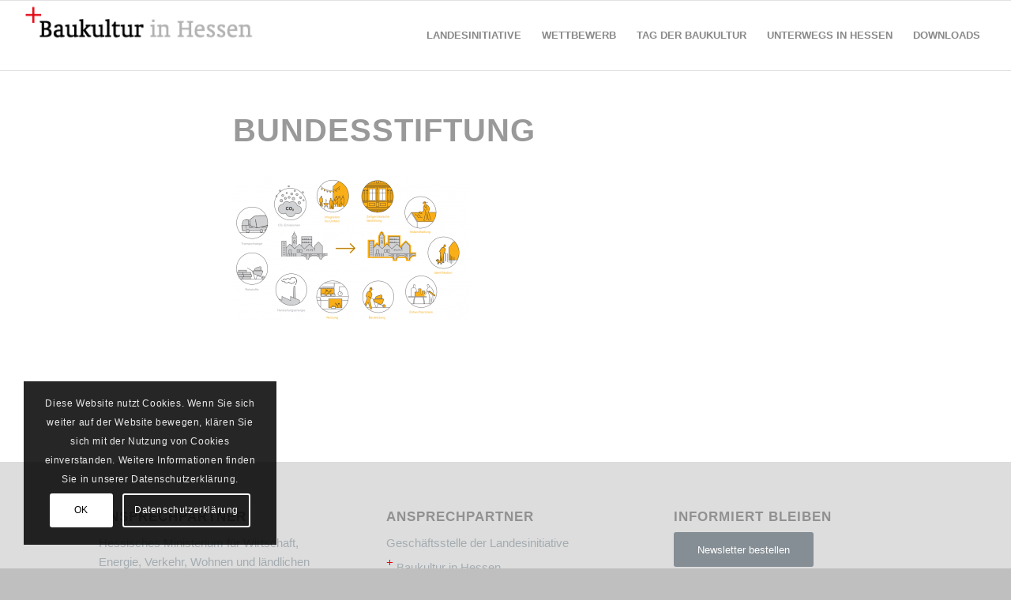

--- FILE ---
content_type: text/css
request_url: https://www.baukultur-hessen.de/wp-content/uploads/omgf/daan-dev-google-fonts/daan-dev-google-fonts.css?ver=1666190457
body_size: 851
content:
/**
 * Auto Generated by OMGF
 * @author: Daan van den Bergh
 * @url: https://daan.dev
 */

@font-face{font-family:'Bitter';font-style:normal;font-weight:400;font-display:swap;src:url('//www.baukultur-hessen.de/wp-content/uploads/omgf/daan-dev-google-fonts/bitter-normal-latin-ext-400.woff2?ver=1666190457')format('woff2');unicode-range:U+0100-02BA, U+02BD-02C5, U+02C7-02CC, U+02CE-02D7, U+02DD-02FF, U+0304, U+0308, U+0329, U+1D00-1DBF, U+1E00-1E9F, U+1EF2-1EFF, U+2020, U+20A0-20AB, U+20AD-20C0, U+2113, U+2C60-2C7F, U+A720-A7FF;}@font-face{font-family:'Bitter';font-style:normal;font-weight:400;font-display:swap;src:url('//www.baukultur-hessen.de/wp-content/uploads/omgf/daan-dev-google-fonts/bitter-normal-latin-400.woff2?ver=1666190457')format('woff2');unicode-range:U+0000-00FF, U+0131, U+0152-0153, U+02BB-02BC, U+02C6, U+02DA, U+02DC, U+0304, U+0308, U+0329, U+2000-206F, U+20AC, U+2122, U+2191, U+2193, U+2212, U+2215, U+FEFF, U+FFFD;}